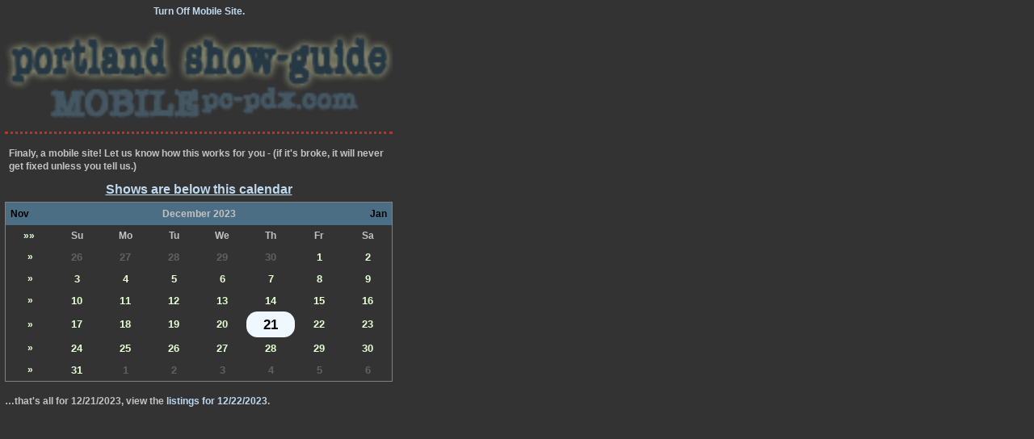

--- FILE ---
content_type: text/html; charset=utf-8
request_url: https://mobile.pc-pdx.com/?date=12/21/2023
body_size: 4161
content:


<!DOCTYPE html PUBLIC "-//WAPFORUM//DTD XHTML Mobile 1.2//EN" "http://www.openmobilealliance.org/tech/DTD/xhtml-mobile12.dtd">
<html xmlns="http://www.w3.org/1999/xhtml">
<head><title>
	Portland Show-Guide | Mobile
</title><meta http-equiv="Content-Type" content="text/html; charset=utf-8" /><meta http-equiv="Content-Language" content="en" /><link rel="apple-touch-icon" href="/touch-icon-iphone.png" /><link rel="apple-touch-startup-image" href="/touch-icon-iphone.png" /><link rel="icon" href="/favicon.ico" type="image/x-icon" /><link rel="shortcut icon" href="/favicon.ico" type="image/x-icon" /><link rel="stylesheet" type="text/css" media="all" href="/_css/mobile.css?v=20151124" />
    <script type="text/javascript">
        var _gaq = _gaq || [];
        _gaq.push(['_setAccount', 'UA-3128522-8']);
        _gaq.push(['_trackPageview']);

        (function () {
            var ga = document.createElement('script'); ga.type = 'text/javascript'; ga.async = true;
            ga.src = ('https:' == document.location.protocol ? 'https://ssl' : 'http://www') + '.google-analytics.com/ga.js';
            var s = document.getElementsByTagName('script')[0]; s.parentNode.insertBefore(ga, s);
        })();
    </script>
</head>
<body>
    <form name="aspnetForm" method="post" action="./?date=12%2f21%2f2023" id="aspnetForm">
<div>
<input type="hidden" name="__EVENTTARGET" id="__EVENTTARGET" value="" />
<input type="hidden" name="__EVENTARGUMENT" id="__EVENTARGUMENT" value="" />
<input type="hidden" name="__VIEWSTATE" id="__VIEWSTATE" value="/[base64]" />
</div>

<script type="text/javascript">
//<![CDATA[
var theForm = document.forms['aspnetForm'];
if (!theForm) {
    theForm = document.aspnetForm;
}
function __doPostBack(eventTarget, eventArgument) {
    if (!theForm.onsubmit || (theForm.onsubmit() != false)) {
        theForm.__EVENTTARGET.value = eventTarget;
        theForm.__EVENTARGUMENT.value = eventArgument;
        theForm.submit();
    }
}
//]]>
</script>


<div>

	<input type="hidden" name="__VIEWSTATEGENERATOR" id="__VIEWSTATEGENERATOR" value="CA0B0334" />
	<input type="hidden" name="__EVENTVALIDATION" id="__EVENTVALIDATION" value="/wEdADT4637AVJ/D2ICgBTzNTPRNgD3EUv/O1+M+bdTOC0WE89phfyFg78s7m3jMR+GSsvV9JlshBQSpH9KjzCOZ1xuope2LzIBe/mVQdTDpGRycyjln+eM1xh4mWOka8Xyan5k5o5ocDY6uxYLvvwvUt8M+04S5cwISWLyB6+32/ajHAhoHuVWygB5vs5oSM583Ui6r470EPgqTY9QtMOoJjaIy7IY0E4O9+keRJHAAbuESAFuHKY8BfvsmqIpsXaoVHV0RX9UGBoZP6URXM/Hn+S3HH/7zqw8i82eC5QH07BndI8wmw/Hzk4mmIys+Tkw615nI/8bU1lQUorltEIAoYJDanY98eQ+Im6JGDv1Eyqvd+Vc/m7srsFgA+lIRRsnTtblBfupo/vI8XMJqPLDgE9N6tN/VJ9otgFJ4R4eVYKszU5xkn3CshMbA3luWaDntoogS7fm6gsQhAUXZ08h/IjZw8/5KZDVe9xaHmIxlBcQtd1QH+KCD6VZSp67lnTrI1cZjHlMx3/VvPKvskFw6R0Vsi4LiKpp1iBUmdn/Nornj8l/nupbOkTsl5m4/zGAiT9P2NH8O6Mq+Dir2X3j3tBh2bb9h72fdc0RSor4vWzKtitK9adyrLhp+daVwUZApP0Mxwav6o1zWeiFMMKy+HSY5LzUeycEqizz/xA+rFavdzAdIbNCB9XO30TsmheowpXSO5wNr6fONe3qlDjazz4kzukkSIY/wpdOv0xQu6GSn0V6iXKwOnNNws0sBJLy4H47kx/UP6NHiKnoyUC00ag9/ByPhbaUqcAtuFsAv+PqYH5cm/jIcy8PVV1GZfvreVPFoDOTAGNCSeYh9PtjSwSUEa4+0kYUiONST8bWbSbZ79YlY1BTM6He3LTvKy9hcMlT0BbkwvWohPmug3QNhJSq8aTDssmF7jthOne2Xzp4juU3de+7Uycg9dKmTb7V029VQz+WB7/Q6HOa4hBy+pQ+NZDZWftcvUECWbMwRKfGdXfwXxcIp70/lh/L4UVR9GI2B/K2xLPJq2qpry485T5ORuBNLJEa9uW1tNJ82hFkDZdQM/78bkFH+CCzTQZ+4VeQszQb/p5u4upJdcE5bSGVyzJ+lKvy9m4GPV5DqasZeps5yw3FwfEH+UO09OLWgZWE=" />
</div>
    <div id="content-wrapper">
        <div style="margin-bottom: 15px;">
            <center>
                <a href="http://pc-pdx.com/show-guide/?mobile=false">Turn Off Mobile Site.</a>
            </center>
        </div>
        <a href="/">
            <img src="/_img/brand-mobile.png" alt="Portland Show Guide" width="100%" /></a>
        <hr />
        
    <h1 class="accessability">Portland Show Guide - Mobile</h1>
    <p>Finaly, a mobile site! Let us know how this works for you - (if it's broke, it will never get fixed unless you tell us.) </p>
    <center>
        <h3 id="jump-link"><a href="#shows">Shows are below this calendar</a></h3>
    </center>
    <table id="ctl00_mainContent_Calendar" cellspacing="0" cellpadding="2" title="Calendar" border="0" style="border-width:1px;border-style:solid;width:100%;border-collapse:collapse;">
	<tr><td colspan="8" style="background-color:#4C6E84;"><table cellspacing="0" border="0" style="width:100%;border-collapse:collapse;">
		<tr><td style="width:15%;"><a href="javascript:__doPostBack('ctl00$mainContent$Calendar','V8705')" style="color:Black" title="Go to the previous month">Nov</a></td><td align="center" style="width:70%;">December 2023</td><td align="right" style="width:15%;"><a href="javascript:__doPostBack('ctl00$mainContent$Calendar','V8766')" style="color:Black" title="Go to the next month">Jan</a></td></tr>
	</table></td></tr><tr><td align="center" style="color:#E6FFD4;font-size:1em;"><a href="javascript:__doPostBack('ctl00$mainContent$Calendar','R873531')" style="color:#E6FFD4" title="Select the whole month">»»</a></td><th align="center" abbr="Sunday" scope="col">Su</th><th align="center" abbr="Monday" scope="col">Mo</th><th align="center" abbr="Tuesday" scope="col">Tu</th><th align="center" abbr="Wednesday" scope="col">We</th><th align="center" abbr="Thursday" scope="col">Th</th><th align="center" abbr="Friday" scope="col">Fr</th><th align="center" abbr="Saturday" scope="col">Sa</th></tr><tr><td align="center" style="color:#E6FFD4;font-size:1em;width:12%;"><a href="javascript:__doPostBack('ctl00$mainContent$Calendar','R873007')" style="color:#E6FFD4" title="Select week 1"> » </a></td><td class=" calendar-cell" align="center" style="color:#636060;font-size:1.1em;width:12%;"><a class="other-month" href="?date=11/26/2023">26</a></td><td class=" calendar-cell" align="center" style="color:#636060;font-size:1.1em;width:12%;"><a class="other-month" href="?date=11/27/2023">27</a></td><td class=" calendar-cell" align="center" style="color:#636060;font-size:1.1em;width:12%;"><a class="other-month" href="?date=11/28/2023">28</a></td><td class=" calendar-cell" align="center" style="color:#636060;font-size:1.1em;width:12%;"><a class="other-month" href="?date=11/29/2023">29</a></td><td class=" calendar-cell" align="center" style="color:#636060;font-size:1.1em;width:12%;"><a class="other-month" href="?date=11/30/2023">30</a></td><td class=" calendar-cell" align="center" style="color:#E6FFD4;font-size:1.1em;width:12%;"><a class="current-month" href="?date=12/1/2023">1</a></td><td class=" calendar-cell" align="center" style="color:#E6FFD4;font-size:1.1em;width:12%;"><a class="current-month" href="?date=12/2/2023">2</a></td></tr><tr><td align="center" style="color:#E6FFD4;font-size:1em;width:12%;"><a href="javascript:__doPostBack('ctl00$mainContent$Calendar','R873707')" style="color:#E6FFD4" title="Select week 2"> » </a></td><td class=" calendar-cell" align="center" style="color:#E6FFD4;font-size:1.1em;width:12%;"><a class="current-month" href="?date=12/3/2023">3</a></td><td class=" calendar-cell" align="center" style="color:#E6FFD4;font-size:1.1em;width:12%;"><a class="current-month" href="?date=12/4/2023">4</a></td><td class=" calendar-cell" align="center" style="color:#E6FFD4;font-size:1.1em;width:12%;"><a class="current-month" href="?date=12/5/2023">5</a></td><td class=" calendar-cell" align="center" style="color:#E6FFD4;font-size:1.1em;width:12%;"><a class="current-month" href="?date=12/6/2023">6</a></td><td class=" calendar-cell" align="center" style="color:#E6FFD4;font-size:1.1em;width:12%;"><a class="current-month" href="?date=12/7/2023">7</a></td><td class=" calendar-cell" align="center" style="color:#E6FFD4;font-size:1.1em;width:12%;"><a class="current-month" href="?date=12/8/2023">8</a></td><td class=" calendar-cell" align="center" style="color:#E6FFD4;font-size:1.1em;width:12%;"><a class="current-month" href="?date=12/9/2023">9</a></td></tr><tr><td align="center" style="color:#E6FFD4;font-size:1em;width:12%;"><a href="javascript:__doPostBack('ctl00$mainContent$Calendar','R874407')" style="color:#E6FFD4" title="Select week 3"> » </a></td><td class=" calendar-cell" align="center" style="color:#E6FFD4;font-size:1.1em;width:12%;"><a class="current-month" href="?date=12/10/2023">10</a></td><td class=" calendar-cell" align="center" style="color:#E6FFD4;font-size:1.1em;width:12%;"><a class="current-month" href="?date=12/11/2023">11</a></td><td class=" calendar-cell" align="center" style="color:#E6FFD4;font-size:1.1em;width:12%;"><a class="current-month" href="?date=12/12/2023">12</a></td><td class=" calendar-cell" align="center" style="color:#E6FFD4;font-size:1.1em;width:12%;"><a class="current-month" href="?date=12/13/2023">13</a></td><td class=" calendar-cell" align="center" style="color:#E6FFD4;font-size:1.1em;width:12%;"><a class="current-month" href="?date=12/14/2023">14</a></td><td class=" calendar-cell" align="center" style="color:#E6FFD4;font-size:1.1em;width:12%;"><a class="current-month" href="?date=12/15/2023">15</a></td><td class=" calendar-cell" align="center" style="color:#E6FFD4;font-size:1.1em;width:12%;"><a class="current-month" href="?date=12/16/2023">16</a></td></tr><tr><td align="center" style="color:#E6FFD4;font-size:1em;width:12%;"><a href="javascript:__doPostBack('ctl00$mainContent$Calendar','R875107')" style="color:#E6FFD4" title="Select week 4"> » </a></td><td class=" calendar-cell" align="center" style="color:#E6FFD4;font-size:1.1em;width:12%;"><a class="current-month" href="?date=12/17/2023">17</a></td><td class=" calendar-cell" align="center" style="color:#E6FFD4;font-size:1.1em;width:12%;"><a class="current-month" href="?date=12/18/2023">18</a></td><td class=" calendar-cell" align="center" style="color:#E6FFD4;font-size:1.1em;width:12%;"><a class="current-month" href="?date=12/19/2023">19</a></td><td class=" calendar-cell" align="center" style="color:#E6FFD4;font-size:1.1em;width:12%;"><a class="current-month" href="?date=12/20/2023">20</a></td><td class=" calendar-cell" align="center" style="color:#000000;background-color:AliceBlue;font-size:1.4em;width:12%;"><a class="selected-date" href="?date=12/21/2023">21</a></td><td class=" calendar-cell" align="center" style="color:#E6FFD4;font-size:1.1em;width:12%;"><a class="current-month" href="?date=12/22/2023">22</a></td><td class=" calendar-cell" align="center" style="color:#E6FFD4;font-size:1.1em;width:12%;"><a class="current-month" href="?date=12/23/2023">23</a></td></tr><tr><td align="center" style="color:#E6FFD4;font-size:1em;width:12%;"><a href="javascript:__doPostBack('ctl00$mainContent$Calendar','R875807')" style="color:#E6FFD4" title="Select week 5"> » </a></td><td class=" calendar-cell" align="center" style="color:#E6FFD4;font-size:1.1em;width:12%;"><a class="current-month" href="?date=12/24/2023">24</a></td><td class=" calendar-cell" align="center" style="color:#E6FFD4;font-size:1.1em;width:12%;"><a class="current-month" href="?date=12/25/2023">25</a></td><td class=" calendar-cell" align="center" style="color:#E6FFD4;font-size:1.1em;width:12%;"><a class="current-month" href="?date=12/26/2023">26</a></td><td class=" calendar-cell" align="center" style="color:#E6FFD4;font-size:1.1em;width:12%;"><a class="current-month" href="?date=12/27/2023">27</a></td><td class=" calendar-cell" align="center" style="color:#E6FFD4;font-size:1.1em;width:12%;"><a class="current-month" href="?date=12/28/2023">28</a></td><td class=" calendar-cell" align="center" style="color:#E6FFD4;font-size:1.1em;width:12%;"><a class="current-month" href="?date=12/29/2023">29</a></td><td class=" calendar-cell" align="center" style="color:#E6FFD4;font-size:1.1em;width:12%;"><a class="current-month" href="?date=12/30/2023">30</a></td></tr><tr><td align="center" style="color:#E6FFD4;font-size:1em;width:12%;"><a href="javascript:__doPostBack('ctl00$mainContent$Calendar','R876507')" style="color:#E6FFD4" title="Select week 6"> » </a></td><td class=" calendar-cell" align="center" style="color:#E6FFD4;font-size:1.1em;width:12%;"><a class="current-month" href="?date=12/31/2023">31</a></td><td class=" calendar-cell" align="center" style="color:#636060;font-size:1.1em;width:12%;"><a class="other-month" href="?date=1/1/2024">1</a></td><td class=" calendar-cell" align="center" style="color:#636060;font-size:1.1em;width:12%;"><a class="other-month" href="?date=1/2/2024">2</a></td><td class=" calendar-cell" align="center" style="color:#636060;font-size:1.1em;width:12%;"><a class="other-month" href="?date=1/3/2024">3</a></td><td class=" calendar-cell" align="center" style="color:#636060;font-size:1.1em;width:12%;"><a class="other-month" href="?date=1/4/2024">4</a></td><td class=" calendar-cell" align="center" style="color:#636060;font-size:1.1em;width:12%;"><a class="other-month" href="?date=1/5/2024">5</a></td><td class=" calendar-cell" align="center" style="color:#636060;font-size:1.1em;width:12%;"><a class="other-month" href="?date=1/6/2024">6</a></td></tr>
</table>
    
    <a name="shows"></a>
    

    <br />&hellip;that's all for 12/21/2023, view the <a href="?date=12/22/2023">listings for 12/22/2023</a>.

    </div>
    </form>
</body>
</html>
